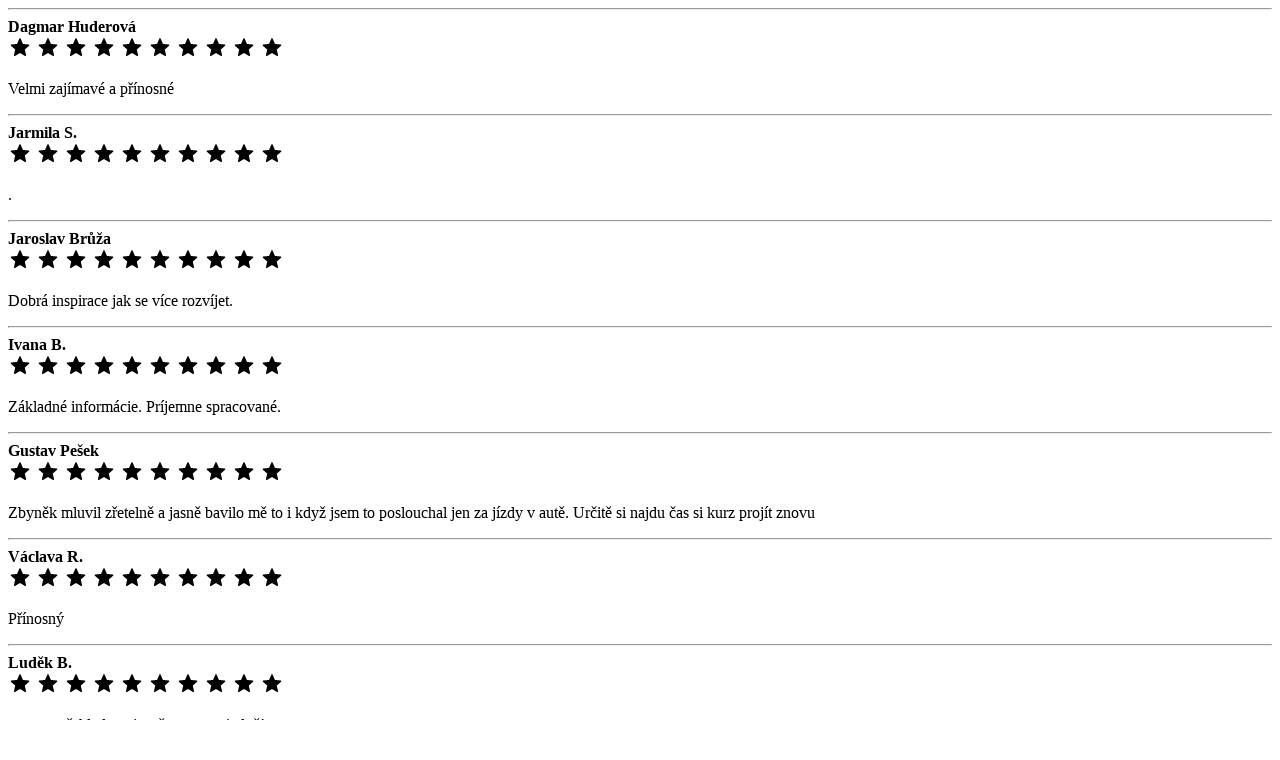

--- FILE ---
content_type: text/html; charset=UTF-8
request_url: https://www.seduo.cz/vypis-hodnoceni/252/2
body_size: 1244
content:
 <hr class="Delimiter ContentBox__delimiter" /> <div > <div class="row"> <strong class="col-12 col-md-auto"> Dagmar Huderová </strong> <span class="col-12 col-md-auto"> <div class="RatingStars RatingStars--medium" > <div class="RatingStars__overlay"> <span class="RatingStars__overlay-top" style="width: 100%;"> <span class="RatingStars__inner"> <svg xmlns="http://www.w3.org/2000/svg" width="24" height="24" viewBox="0 0 24 24" fill="none" id="svg_6490906de251b5ae081ba64f1034a275" class="Icon RatingStars__star" aria-hidden="true"> <path d="M12.6888 2.70335C12.5703 2.42824 12.2995 2.25 12 2.25C11.7004 2.25 11.4296 2.42824 11.3111 2.70335L9.05384 7.945L3.3712 8.47205C3.07293 8.49972 2.81973 8.7022 2.72717 8.98708C2.6346 9.27197 2.72043 9.58461 2.94547 9.78231L7.23303 13.5489L5.97825 19.1163C5.91239 19.4085 6.02673 19.7118 6.26906 19.8879C6.5114 20.064 6.83526 20.079 7.09282 19.926L12 17.0123L16.9071 19.926C17.1647 20.079 17.4885 20.064 17.7309 19.8879C17.9732 19.7118 18.0875 19.4085 18.0217 19.1163L16.7669 13.5489L21.0545 9.78231C21.2795 9.58461 21.3653 9.27197 21.2728 8.98708C21.1802 8.7022 20.927 8.49972 20.6287 8.47205L14.9461 7.945L12.6888 2.70335Z" fill="currentcolor"/> </svg> <svg width="24" height="24" fill="none" viewBox="0 0 24 24" class="Icon RatingStars__star" aria-hidden="true"><use href="#svg_6490906de251b5ae081ba64f1034a275"/></svg> <svg width="24" height="24" fill="none" viewBox="0 0 24 24" class="Icon RatingStars__star" aria-hidden="true"><use href="#svg_6490906de251b5ae081ba64f1034a275"/></svg> <svg width="24" height="24" fill="none" viewBox="0 0 24 24" class="Icon RatingStars__star" aria-hidden="true"><use href="#svg_6490906de251b5ae081ba64f1034a275"/></svg> <svg width="24" height="24" fill="none" viewBox="0 0 24 24" class="Icon RatingStars__star" aria-hidden="true"><use href="#svg_6490906de251b5ae081ba64f1034a275"/></svg> </span> </span> <span class="RatingStars__overlay-bottom"> <svg width="24" height="24" fill="none" viewBox="0 0 24 24" class="Icon RatingStars__star" aria-hidden="true"><use href="#svg_6490906de251b5ae081ba64f1034a275"/></svg> <svg width="24" height="24" fill="none" viewBox="0 0 24 24" class="Icon RatingStars__star" aria-hidden="true"><use href="#svg_6490906de251b5ae081ba64f1034a275"/></svg> <svg width="24" height="24" fill="none" viewBox="0 0 24 24" class="Icon RatingStars__star" aria-hidden="true"><use href="#svg_6490906de251b5ae081ba64f1034a275"/></svg> <svg width="24" height="24" fill="none" viewBox="0 0 24 24" class="Icon RatingStars__star" aria-hidden="true"><use href="#svg_6490906de251b5ae081ba64f1034a275"/></svg> <svg width="24" height="24" fill="none" viewBox="0 0 24 24" class="Icon RatingStars__star" aria-hidden="true"><use href="#svg_6490906de251b5ae081ba64f1034a275"/></svg> </span> </div> </div> </span> </div> <p class="mt-6"> Velmi zajímavé a přínosné </p> </div> <hr class="Delimiter ContentBox__delimiter" /> <div > <div class="row"> <strong class="col-12 col-md-auto"> Jarmila S. </strong> <span class="col-12 col-md-auto"> <div class="RatingStars RatingStars--medium" > <div class="RatingStars__overlay"> <span class="RatingStars__overlay-top" style="width: 100%;"> <span class="RatingStars__inner"> <svg width="24" height="24" fill="none" viewBox="0 0 24 24" class="Icon RatingStars__star" aria-hidden="true"><use href="#svg_6490906de251b5ae081ba64f1034a275"/></svg> <svg width="24" height="24" fill="none" viewBox="0 0 24 24" class="Icon RatingStars__star" aria-hidden="true"><use href="#svg_6490906de251b5ae081ba64f1034a275"/></svg> <svg width="24" height="24" fill="none" viewBox="0 0 24 24" class="Icon RatingStars__star" aria-hidden="true"><use href="#svg_6490906de251b5ae081ba64f1034a275"/></svg> <svg width="24" height="24" fill="none" viewBox="0 0 24 24" class="Icon RatingStars__star" aria-hidden="true"><use href="#svg_6490906de251b5ae081ba64f1034a275"/></svg> <svg width="24" height="24" fill="none" viewBox="0 0 24 24" class="Icon RatingStars__star" aria-hidden="true"><use href="#svg_6490906de251b5ae081ba64f1034a275"/></svg> </span> </span> <span class="RatingStars__overlay-bottom"> <svg width="24" height="24" fill="none" viewBox="0 0 24 24" class="Icon RatingStars__star" aria-hidden="true"><use href="#svg_6490906de251b5ae081ba64f1034a275"/></svg> <svg width="24" height="24" fill="none" viewBox="0 0 24 24" class="Icon RatingStars__star" aria-hidden="true"><use href="#svg_6490906de251b5ae081ba64f1034a275"/></svg> <svg width="24" height="24" fill="none" viewBox="0 0 24 24" class="Icon RatingStars__star" aria-hidden="true"><use href="#svg_6490906de251b5ae081ba64f1034a275"/></svg> <svg width="24" height="24" fill="none" viewBox="0 0 24 24" class="Icon RatingStars__star" aria-hidden="true"><use href="#svg_6490906de251b5ae081ba64f1034a275"/></svg> <svg width="24" height="24" fill="none" viewBox="0 0 24 24" class="Icon RatingStars__star" aria-hidden="true"><use href="#svg_6490906de251b5ae081ba64f1034a275"/></svg> </span> </div> </div> </span> </div> <p class="mt-6"> . </p> </div> <hr class="Delimiter ContentBox__delimiter" /> <div > <div class="row"> <strong class="col-12 col-md-auto"> Jaroslav Brůža </strong> <span class="col-12 col-md-auto"> <div class="RatingStars RatingStars--medium" > <div class="RatingStars__overlay"> <span class="RatingStars__overlay-top" style="width: 100%;"> <span class="RatingStars__inner"> <svg width="24" height="24" fill="none" viewBox="0 0 24 24" class="Icon RatingStars__star" aria-hidden="true"><use href="#svg_6490906de251b5ae081ba64f1034a275"/></svg> <svg width="24" height="24" fill="none" viewBox="0 0 24 24" class="Icon RatingStars__star" aria-hidden="true"><use href="#svg_6490906de251b5ae081ba64f1034a275"/></svg> <svg width="24" height="24" fill="none" viewBox="0 0 24 24" class="Icon RatingStars__star" aria-hidden="true"><use href="#svg_6490906de251b5ae081ba64f1034a275"/></svg> <svg width="24" height="24" fill="none" viewBox="0 0 24 24" class="Icon RatingStars__star" aria-hidden="true"><use href="#svg_6490906de251b5ae081ba64f1034a275"/></svg> <svg width="24" height="24" fill="none" viewBox="0 0 24 24" class="Icon RatingStars__star" aria-hidden="true"><use href="#svg_6490906de251b5ae081ba64f1034a275"/></svg> </span> </span> <span class="RatingStars__overlay-bottom"> <svg width="24" height="24" fill="none" viewBox="0 0 24 24" class="Icon RatingStars__star" aria-hidden="true"><use href="#svg_6490906de251b5ae081ba64f1034a275"/></svg> <svg width="24" height="24" fill="none" viewBox="0 0 24 24" class="Icon RatingStars__star" aria-hidden="true"><use href="#svg_6490906de251b5ae081ba64f1034a275"/></svg> <svg width="24" height="24" fill="none" viewBox="0 0 24 24" class="Icon RatingStars__star" aria-hidden="true"><use href="#svg_6490906de251b5ae081ba64f1034a275"/></svg> <svg width="24" height="24" fill="none" viewBox="0 0 24 24" class="Icon RatingStars__star" aria-hidden="true"><use href="#svg_6490906de251b5ae081ba64f1034a275"/></svg> <svg width="24" height="24" fill="none" viewBox="0 0 24 24" class="Icon RatingStars__star" aria-hidden="true"><use href="#svg_6490906de251b5ae081ba64f1034a275"/></svg> </span> </div> </div> </span> </div> <p class="mt-6"> Dobrá inspirace jak se více rozvíjet. </p> </div> <hr class="Delimiter ContentBox__delimiter" /> <div > <div class="row"> <strong class="col-12 col-md-auto"> Ivana B. </strong> <span class="col-12 col-md-auto"> <div class="RatingStars RatingStars--medium" > <div class="RatingStars__overlay"> <span class="RatingStars__overlay-top" style="width: 100%;"> <span class="RatingStars__inner"> <svg width="24" height="24" fill="none" viewBox="0 0 24 24" class="Icon RatingStars__star" aria-hidden="true"><use href="#svg_6490906de251b5ae081ba64f1034a275"/></svg> <svg width="24" height="24" fill="none" viewBox="0 0 24 24" class="Icon RatingStars__star" aria-hidden="true"><use href="#svg_6490906de251b5ae081ba64f1034a275"/></svg> <svg width="24" height="24" fill="none" viewBox="0 0 24 24" class="Icon RatingStars__star" aria-hidden="true"><use href="#svg_6490906de251b5ae081ba64f1034a275"/></svg> <svg width="24" height="24" fill="none" viewBox="0 0 24 24" class="Icon RatingStars__star" aria-hidden="true"><use href="#svg_6490906de251b5ae081ba64f1034a275"/></svg> <svg width="24" height="24" fill="none" viewBox="0 0 24 24" class="Icon RatingStars__star" aria-hidden="true"><use href="#svg_6490906de251b5ae081ba64f1034a275"/></svg> </span> </span> <span class="RatingStars__overlay-bottom"> <svg width="24" height="24" fill="none" viewBox="0 0 24 24" class="Icon RatingStars__star" aria-hidden="true"><use href="#svg_6490906de251b5ae081ba64f1034a275"/></svg> <svg width="24" height="24" fill="none" viewBox="0 0 24 24" class="Icon RatingStars__star" aria-hidden="true"><use href="#svg_6490906de251b5ae081ba64f1034a275"/></svg> <svg width="24" height="24" fill="none" viewBox="0 0 24 24" class="Icon RatingStars__star" aria-hidden="true"><use href="#svg_6490906de251b5ae081ba64f1034a275"/></svg> <svg width="24" height="24" fill="none" viewBox="0 0 24 24" class="Icon RatingStars__star" aria-hidden="true"><use href="#svg_6490906de251b5ae081ba64f1034a275"/></svg> <svg width="24" height="24" fill="none" viewBox="0 0 24 24" class="Icon RatingStars__star" aria-hidden="true"><use href="#svg_6490906de251b5ae081ba64f1034a275"/></svg> </span> </div> </div> </span> </div> <p class="mt-6"> Základné informácie. Príjemne spracované. </p> </div> <hr class="Delimiter ContentBox__delimiter" /> <div > <div class="row"> <strong class="col-12 col-md-auto"> Gustav Pešek </strong> <span class="col-12 col-md-auto"> <div class="RatingStars RatingStars--medium" > <div class="RatingStars__overlay"> <span class="RatingStars__overlay-top" style="width: 100%;"> <span class="RatingStars__inner"> <svg width="24" height="24" fill="none" viewBox="0 0 24 24" class="Icon RatingStars__star" aria-hidden="true"><use href="#svg_6490906de251b5ae081ba64f1034a275"/></svg> <svg width="24" height="24" fill="none" viewBox="0 0 24 24" class="Icon RatingStars__star" aria-hidden="true"><use href="#svg_6490906de251b5ae081ba64f1034a275"/></svg> <svg width="24" height="24" fill="none" viewBox="0 0 24 24" class="Icon RatingStars__star" aria-hidden="true"><use href="#svg_6490906de251b5ae081ba64f1034a275"/></svg> <svg width="24" height="24" fill="none" viewBox="0 0 24 24" class="Icon RatingStars__star" aria-hidden="true"><use href="#svg_6490906de251b5ae081ba64f1034a275"/></svg> <svg width="24" height="24" fill="none" viewBox="0 0 24 24" class="Icon RatingStars__star" aria-hidden="true"><use href="#svg_6490906de251b5ae081ba64f1034a275"/></svg> </span> </span> <span class="RatingStars__overlay-bottom"> <svg width="24" height="24" fill="none" viewBox="0 0 24 24" class="Icon RatingStars__star" aria-hidden="true"><use href="#svg_6490906de251b5ae081ba64f1034a275"/></svg> <svg width="24" height="24" fill="none" viewBox="0 0 24 24" class="Icon RatingStars__star" aria-hidden="true"><use href="#svg_6490906de251b5ae081ba64f1034a275"/></svg> <svg width="24" height="24" fill="none" viewBox="0 0 24 24" class="Icon RatingStars__star" aria-hidden="true"><use href="#svg_6490906de251b5ae081ba64f1034a275"/></svg> <svg width="24" height="24" fill="none" viewBox="0 0 24 24" class="Icon RatingStars__star" aria-hidden="true"><use href="#svg_6490906de251b5ae081ba64f1034a275"/></svg> <svg width="24" height="24" fill="none" viewBox="0 0 24 24" class="Icon RatingStars__star" aria-hidden="true"><use href="#svg_6490906de251b5ae081ba64f1034a275"/></svg> </span> </div> </div> </span> </div> <p class="mt-6"> Zbyněk mluvil zřetelně a jasně bavilo mě to i když jsem to poslouchal jen za jízdy v autě. Určitě si najdu čas si kurz projít znovu </p> </div> <hr class="Delimiter ContentBox__delimiter" /> <div > <div class="row"> <strong class="col-12 col-md-auto"> Václava R. </strong> <span class="col-12 col-md-auto"> <div class="RatingStars RatingStars--medium" > <div class="RatingStars__overlay"> <span class="RatingStars__overlay-top" style="width: 100%;"> <span class="RatingStars__inner"> <svg width="24" height="24" fill="none" viewBox="0 0 24 24" class="Icon RatingStars__star" aria-hidden="true"><use href="#svg_6490906de251b5ae081ba64f1034a275"/></svg> <svg width="24" height="24" fill="none" viewBox="0 0 24 24" class="Icon RatingStars__star" aria-hidden="true"><use href="#svg_6490906de251b5ae081ba64f1034a275"/></svg> <svg width="24" height="24" fill="none" viewBox="0 0 24 24" class="Icon RatingStars__star" aria-hidden="true"><use href="#svg_6490906de251b5ae081ba64f1034a275"/></svg> <svg width="24" height="24" fill="none" viewBox="0 0 24 24" class="Icon RatingStars__star" aria-hidden="true"><use href="#svg_6490906de251b5ae081ba64f1034a275"/></svg> <svg width="24" height="24" fill="none" viewBox="0 0 24 24" class="Icon RatingStars__star" aria-hidden="true"><use href="#svg_6490906de251b5ae081ba64f1034a275"/></svg> </span> </span> <span class="RatingStars__overlay-bottom"> <svg width="24" height="24" fill="none" viewBox="0 0 24 24" class="Icon RatingStars__star" aria-hidden="true"><use href="#svg_6490906de251b5ae081ba64f1034a275"/></svg> <svg width="24" height="24" fill="none" viewBox="0 0 24 24" class="Icon RatingStars__star" aria-hidden="true"><use href="#svg_6490906de251b5ae081ba64f1034a275"/></svg> <svg width="24" height="24" fill="none" viewBox="0 0 24 24" class="Icon RatingStars__star" aria-hidden="true"><use href="#svg_6490906de251b5ae081ba64f1034a275"/></svg> <svg width="24" height="24" fill="none" viewBox="0 0 24 24" class="Icon RatingStars__star" aria-hidden="true"><use href="#svg_6490906de251b5ae081ba64f1034a275"/></svg> <svg width="24" height="24" fill="none" viewBox="0 0 24 24" class="Icon RatingStars__star" aria-hidden="true"><use href="#svg_6490906de251b5ae081ba64f1034a275"/></svg> </span> </div> </div> </span> </div> <p class="mt-6"> Přínosný </p> </div> <hr class="Delimiter ContentBox__delimiter" /> <div > <div class="row"> <strong class="col-12 col-md-auto"> Luděk B. </strong> <span class="col-12 col-md-auto"> <div class="RatingStars RatingStars--medium" > <div class="RatingStars__overlay"> <span class="RatingStars__overlay-top" style="width: 100%;"> <span class="RatingStars__inner"> <svg width="24" height="24" fill="none" viewBox="0 0 24 24" class="Icon RatingStars__star" aria-hidden="true"><use href="#svg_6490906de251b5ae081ba64f1034a275"/></svg> <svg width="24" height="24" fill="none" viewBox="0 0 24 24" class="Icon RatingStars__star" aria-hidden="true"><use href="#svg_6490906de251b5ae081ba64f1034a275"/></svg> <svg width="24" height="24" fill="none" viewBox="0 0 24 24" class="Icon RatingStars__star" aria-hidden="true"><use href="#svg_6490906de251b5ae081ba64f1034a275"/></svg> <svg width="24" height="24" fill="none" viewBox="0 0 24 24" class="Icon RatingStars__star" aria-hidden="true"><use href="#svg_6490906de251b5ae081ba64f1034a275"/></svg> <svg width="24" height="24" fill="none" viewBox="0 0 24 24" class="Icon RatingStars__star" aria-hidden="true"><use href="#svg_6490906de251b5ae081ba64f1034a275"/></svg> </span> </span> <span class="RatingStars__overlay-bottom"> <svg width="24" height="24" fill="none" viewBox="0 0 24 24" class="Icon RatingStars__star" aria-hidden="true"><use href="#svg_6490906de251b5ae081ba64f1034a275"/></svg> <svg width="24" height="24" fill="none" viewBox="0 0 24 24" class="Icon RatingStars__star" aria-hidden="true"><use href="#svg_6490906de251b5ae081ba64f1034a275"/></svg> <svg width="24" height="24" fill="none" viewBox="0 0 24 24" class="Icon RatingStars__star" aria-hidden="true"><use href="#svg_6490906de251b5ae081ba64f1034a275"/></svg> <svg width="24" height="24" fill="none" viewBox="0 0 24 24" class="Icon RatingStars__star" aria-hidden="true"><use href="#svg_6490906de251b5ae081ba64f1034a275"/></svg> <svg width="24" height="24" fill="none" viewBox="0 0 24 24" class="Icon RatingStars__star" aria-hidden="true"><use href="#svg_6490906de251b5ae081ba64f1034a275"/></svg> </span> </div> </div> </span> </div> <p class="mt-6"> super, s přehledem, jasně a srozumitelně! </p> </div> <hr class="Delimiter ContentBox__delimiter" /> <div > <div class="row"> <strong class="col-12 col-md-auto"> Vladimír K. </strong> <span class="col-12 col-md-auto"> <div class="RatingStars RatingStars--medium" > <div class="RatingStars__overlay"> <span class="RatingStars__overlay-top" style="width: 100%;"> <span class="RatingStars__inner"> <svg width="24" height="24" fill="none" viewBox="0 0 24 24" class="Icon RatingStars__star" aria-hidden="true"><use href="#svg_6490906de251b5ae081ba64f1034a275"/></svg> <svg width="24" height="24" fill="none" viewBox="0 0 24 24" class="Icon RatingStars__star" aria-hidden="true"><use href="#svg_6490906de251b5ae081ba64f1034a275"/></svg> <svg width="24" height="24" fill="none" viewBox="0 0 24 24" class="Icon RatingStars__star" aria-hidden="true"><use href="#svg_6490906de251b5ae081ba64f1034a275"/></svg> <svg width="24" height="24" fill="none" viewBox="0 0 24 24" class="Icon RatingStars__star" aria-hidden="true"><use href="#svg_6490906de251b5ae081ba64f1034a275"/></svg> <svg width="24" height="24" fill="none" viewBox="0 0 24 24" class="Icon RatingStars__star" aria-hidden="true"><use href="#svg_6490906de251b5ae081ba64f1034a275"/></svg> </span> </span> <span class="RatingStars__overlay-bottom"> <svg width="24" height="24" fill="none" viewBox="0 0 24 24" class="Icon RatingStars__star" aria-hidden="true"><use href="#svg_6490906de251b5ae081ba64f1034a275"/></svg> <svg width="24" height="24" fill="none" viewBox="0 0 24 24" class="Icon RatingStars__star" aria-hidden="true"><use href="#svg_6490906de251b5ae081ba64f1034a275"/></svg> <svg width="24" height="24" fill="none" viewBox="0 0 24 24" class="Icon RatingStars__star" aria-hidden="true"><use href="#svg_6490906de251b5ae081ba64f1034a275"/></svg> <svg width="24" height="24" fill="none" viewBox="0 0 24 24" class="Icon RatingStars__star" aria-hidden="true"><use href="#svg_6490906de251b5ae081ba64f1034a275"/></svg> <svg width="24" height="24" fill="none" viewBox="0 0 24 24" class="Icon RatingStars__star" aria-hidden="true"><use href="#svg_6490906de251b5ae081ba64f1034a275"/></svg> </span> </div> </div> </span> </div> <p class="mt-6"> Zaujímavý kurz pre oblasť rozširovania kontaktov, najmä pre skupinu ľudí, ktorí pracujú v danom obore, ďakujem. </p> </div> <hr class="Delimiter ContentBox__delimiter" /> <div > <div class="row"> <strong class="col-12 col-md-auto"> Josef T. </strong> <span class="col-12 col-md-auto"> <div class="RatingStars RatingStars--medium" > <div class="RatingStars__overlay"> <span class="RatingStars__overlay-top" style="width: 80%;"> <span class="RatingStars__inner"> <svg width="24" height="24" fill="none" viewBox="0 0 24 24" class="Icon RatingStars__star" aria-hidden="true"><use href="#svg_6490906de251b5ae081ba64f1034a275"/></svg> <svg width="24" height="24" fill="none" viewBox="0 0 24 24" class="Icon RatingStars__star" aria-hidden="true"><use href="#svg_6490906de251b5ae081ba64f1034a275"/></svg> <svg width="24" height="24" fill="none" viewBox="0 0 24 24" class="Icon RatingStars__star" aria-hidden="true"><use href="#svg_6490906de251b5ae081ba64f1034a275"/></svg> <svg width="24" height="24" fill="none" viewBox="0 0 24 24" class="Icon RatingStars__star" aria-hidden="true"><use href="#svg_6490906de251b5ae081ba64f1034a275"/></svg> <svg width="24" height="24" fill="none" viewBox="0 0 24 24" class="Icon RatingStars__star" aria-hidden="true"><use href="#svg_6490906de251b5ae081ba64f1034a275"/></svg> </span> </span> <span class="RatingStars__overlay-bottom"> <svg width="24" height="24" fill="none" viewBox="0 0 24 24" class="Icon RatingStars__star" aria-hidden="true"><use href="#svg_6490906de251b5ae081ba64f1034a275"/></svg> <svg width="24" height="24" fill="none" viewBox="0 0 24 24" class="Icon RatingStars__star" aria-hidden="true"><use href="#svg_6490906de251b5ae081ba64f1034a275"/></svg> <svg width="24" height="24" fill="none" viewBox="0 0 24 24" class="Icon RatingStars__star" aria-hidden="true"><use href="#svg_6490906de251b5ae081ba64f1034a275"/></svg> <svg width="24" height="24" fill="none" viewBox="0 0 24 24" class="Icon RatingStars__star" aria-hidden="true"><use href="#svg_6490906de251b5ae081ba64f1034a275"/></svg> <svg width="24" height="24" fill="none" viewBox="0 0 24 24" class="Icon RatingStars__star" aria-hidden="true"><use href="#svg_6490906de251b5ae081ba64f1034a275"/></svg> </span> </div> </div> </span> </div> <p class="mt-6"> dobré tempo a svěží projev </p> </div> <hr class="Delimiter ContentBox__delimiter" /> <div > <div class="row"> <strong class="col-12 col-md-auto"> Irena B. </strong> <span class="col-12 col-md-auto"> <div class="RatingStars RatingStars--medium" > <div class="RatingStars__overlay"> <span class="RatingStars__overlay-top" style="width: 100%;"> <span class="RatingStars__inner"> <svg width="24" height="24" fill="none" viewBox="0 0 24 24" class="Icon RatingStars__star" aria-hidden="true"><use href="#svg_6490906de251b5ae081ba64f1034a275"/></svg> <svg width="24" height="24" fill="none" viewBox="0 0 24 24" class="Icon RatingStars__star" aria-hidden="true"><use href="#svg_6490906de251b5ae081ba64f1034a275"/></svg> <svg width="24" height="24" fill="none" viewBox="0 0 24 24" class="Icon RatingStars__star" aria-hidden="true"><use href="#svg_6490906de251b5ae081ba64f1034a275"/></svg> <svg width="24" height="24" fill="none" viewBox="0 0 24 24" class="Icon RatingStars__star" aria-hidden="true"><use href="#svg_6490906de251b5ae081ba64f1034a275"/></svg> <svg width="24" height="24" fill="none" viewBox="0 0 24 24" class="Icon RatingStars__star" aria-hidden="true"><use href="#svg_6490906de251b5ae081ba64f1034a275"/></svg> </span> </span> <span class="RatingStars__overlay-bottom"> <svg width="24" height="24" fill="none" viewBox="0 0 24 24" class="Icon RatingStars__star" aria-hidden="true"><use href="#svg_6490906de251b5ae081ba64f1034a275"/></svg> <svg width="24" height="24" fill="none" viewBox="0 0 24 24" class="Icon RatingStars__star" aria-hidden="true"><use href="#svg_6490906de251b5ae081ba64f1034a275"/></svg> <svg width="24" height="24" fill="none" viewBox="0 0 24 24" class="Icon RatingStars__star" aria-hidden="true"><use href="#svg_6490906de251b5ae081ba64f1034a275"/></svg> <svg width="24" height="24" fill="none" viewBox="0 0 24 24" class="Icon RatingStars__star" aria-hidden="true"><use href="#svg_6490906de251b5ae081ba64f1034a275"/></svg> <svg width="24" height="24" fill="none" viewBox="0 0 24 24" class="Icon RatingStars__star" aria-hidden="true"><use href="#svg_6490906de251b5ae081ba64f1034a275"/></svg> </span> </div> </div> </span> </div> <p class="mt-6"> Super, příjemné. </p> </div> <div id="ratings-3"></div> 